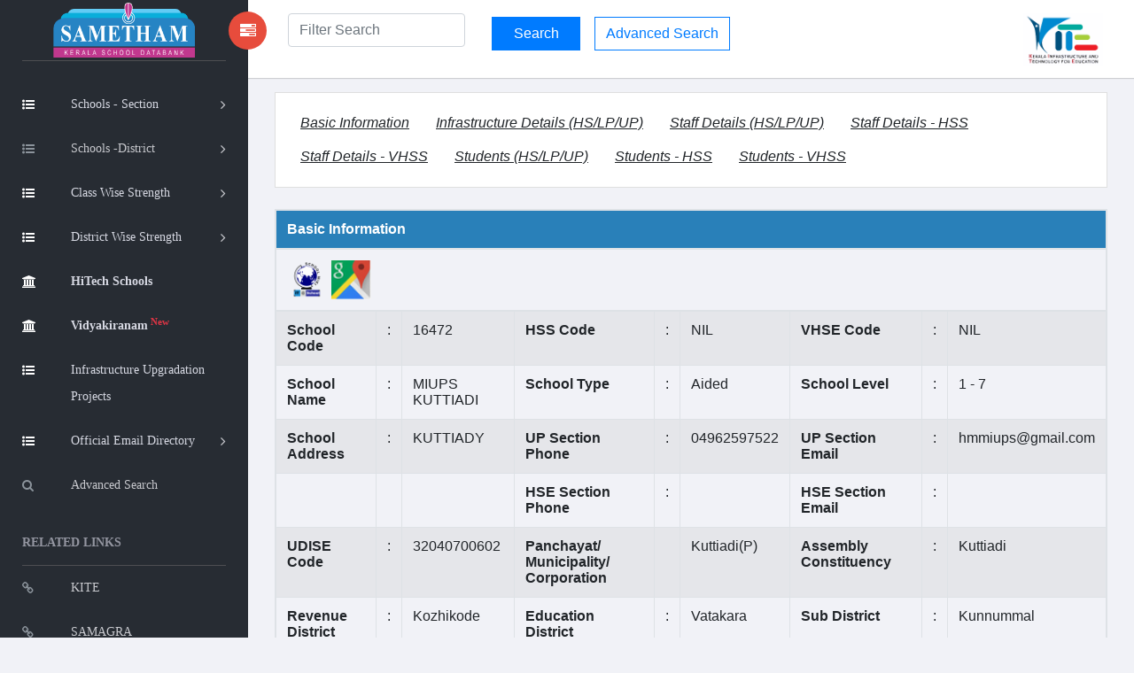

--- FILE ---
content_type: text/html; charset=UTF-8
request_url: https://sametham.kite.kerala.gov.in/16472
body_size: 42680
content:
﻿﻿﻿<!doctype html>
<html class="no-js" lang="en">

<head>
    <meta charset="utf-8">
    <meta http-equiv="X-UA-Compatible" content="IE=edge">

    <!-- SEO -->
<meta name="keywords" content="Sametham,sametham,Sametham kite,sametham school, kite sametham,kite,KITE Sametham, Kerala School Data Bank, find school Kerala, school directory Kerala, school list Kerala, government schools Kerala, aided schools Kerala, unaided schools Kerala, school details Kerala, academic information Kerala, school infrastructure Kerala, Kerala education statistics, Kerala school database, search schools Kerala, Kerala school info, Kerala education portal" />
    <meta name="description" content="Sametham, the official Kerala School Data Bank by KITE, provides authentic academic and infrastructure details of government, aided, and recognized unaided schools across Kerala.">
    <meta name="viewport" content="width=device-width, initial-scale=1">
    <meta name="google-site-verification" content="Xf-JWj9GDTaEpS4G16oQR1TZHZAvi9Qgdv-e6dPoQJo" />
    <title>Sametham - Kerala School Data Bank | KITE</title>

    <!-- IMPORTANT for Google -->
    <meta name="robots" content="index, follow">
    

    <!-- Theme / Favicon -->
    <meta name="theme-color" content="#ffffff">
    <link rel="shortcut icon" href="https://sametham.kite.kerala.gov.in/assets/images/favicon.ico">
	
    <!-- CSS -->
    <link rel="stylesheet" href="https://sametham.kite.kerala.gov.in/assets/vendors/bootstrap/dist/css/bootstrap.min.css">
    <link rel="stylesheet" href="https://sametham.kite.kerala.gov.in/assets/vendors/font-awesome/css/font-awesome.min.css">
    <link rel="stylesheet" href="https://sametham.kite.kerala.gov.in/assets/vendors/themify-icons/css/themify-icons.css">
    <link rel="stylesheet" href="https://sametham.kite.kerala.gov.in/assets/vendors/flag-icon-css/css/flag-icon.min.css">
    <link rel="stylesheet" href="https://sametham.kite.kerala.gov.in/assets/css/style.css">

    <!-- Inline custom styles -->
    <style>
        @page {
            size: auto;
            margin: 3mm;
        }

        @media print {

            a,
            aside.left-panel,
            title,
            #header,
            #footer,
            .header,
            .footer {
                display: none !important;
                visibility: hidden !important;
            }

            a[href]:after {
                content: none !important;
            }
        }

        .panhead {
            background-color: #2980b9 !important;
            color: #ffffff;
        }

        .border-divs {
            border-radius: 8px !important;
        }

        .btn-2684c4 {
            color: #fff;
            background-color: #2684c4;
            border-color: #2684c4;
        }
    </style>

    <!-- jQuery -->
    <script src="https://sametham.kite.kerala.gov.in/assets/vendors/jquery/dist/jquery.min.js"></script>

    <!-- Analytics -->
    <script>
        var site_url = "https://sametham.kite.kerala.gov.in/";
        var img_url = "https://sametham.kite.kerala.gov.in/";
        var base_path = "https://sametham.kite.kerala.gov.in/";

        window.dataLayer = window.dataLayer || [];

        function gtag() {
            dataLayer.push(arguments);
        }
        gtag('js', new Date());
        gtag('config', 'UA-90382178-3');

        $(document).ready(function() {
            $("#searchvals").focus();
        });

        var csrf_token = '';
    </script>

        </head>

<body>
    <!-- Left Panel -->
    <aside id="left-panel" class="left-panel">
        <nav class="navbar navbar-expand-sm navbar-default">
            <div class="navbar-header">
                <button class="navbar-toggler" type="button" data-toggle="collapse" data-target="#main-menu" aria-controls="main-menu" aria-expanded="false" aria-label="Toggle navigation">
                    <i class="fa fa-bars"></i>
                </button>
                <a class="navbar-brand" href="https://sametham.kite.kerala.gov.in/">
                    <img src="https://sametham.kite.kerala.gov.in/assets/images/sametham.png" alt="Sametham">
                </a>
                <a class="navbar-brand hidden" href="https://sametham.kite.kerala.gov.in/"><i class="fa fa-home"></i></a>
            </div>
            <br>
            <div id="main-menu" class="main-menu collapse navbar-collapse">
                <ul class="nav navbar-nav">
  <!--  <li class="active">
        <a href="https://sametham.kite.kerala.gov.in/"> <i class="menu-icon fa fa-home"></i>Home </a>
    </li>-->
    <li class="menu-item-has-children dropdown active" title="Schools -Section">
        <a href="#" class="dropdown-toggle" data-toggle="dropdown" aria-haspopup="true" aria-expanded="false"> <i class="menu-icon fa fa-list-ul"></i>Schools - Section </a>
        <ul class="sub-menu children dropdown-menu">
            <li><i class="fa fa-file"></i><a href="https://sametham.kite.kerala.gov.in/publicView/districtwise/LP">LP Schools</a></li>
            <li><i class="fa fa-file"></i><a href="https://sametham.kite.kerala.gov.in/publicView/districtwise/UP">UP Schools</a></li>
            <li><i class="fa fa-file"></i><a href="https://sametham.kite.kerala.gov.in/publicView/districtwise/HS">High Schools</a></li>
            <li><i class="fa fa-file"></i><a href="https://sametham.kite.kerala.gov.in/publicView/schoolconsolidationhse">HSE Schools</a></li>
            <li><i class="fa fa-file"></i><a href="https://sametham.kite.kerala.gov.in/publicView/schoolconsolidationvhse">VHSE Schools</a></li>
        </ul>
    </li>

    <li class="menu-item-has-children dropdown"  title="Schools -District">
      <a href="#" class="dropdown-toggle" data-toggle="dropdown" aria-haspopup="true" aria-expanded="false"> <i class="menu-icon fa fa-list-ul"></i>Schools -District</a>
      <ul class="sub-menu children dropdown-menu">
          <li><i class="fa fa-file"></i><a href="https://sametham.kite.kerala.gov.in/search/districtWiseSchools/1">TVM</a></li>
          <li><i class="fa fa-file"></i><a href="https://sametham.kite.kerala.gov.in/search/districtWiseSchools/2">KLM</a></li>
          <li><i class="fa fa-file"></i><a href="https://sametham.kite.kerala.gov.in/search/districtWiseSchools/3">PTN</a></li>
          <li><i class="fa fa-file"></i><a href="https://sametham.kite.kerala.gov.in/search/districtWiseSchools/4">ALP</a></li>
          <li><i class="fa fa-file"></i><a href="https://sametham.kite.kerala.gov.in/search/districtWiseSchools/5">KTM</a></li>
          <li><i class="fa fa-file"></i><a href="https://sametham.kite.kerala.gov.in/search/districtWiseSchools/6">IDK</a></li>
          <li><i class="fa fa-file"></i><a href="https://sametham.kite.kerala.gov.in/search/districtWiseSchools/7">EKM</a></li>
          <li><i class="fa fa-file"></i><a href="https://sametham.kite.kerala.gov.in/search/districtWiseSchools/8">TSR</a></li>
          <li><i class="fa fa-file"></i><a href="https://sametham.kite.kerala.gov.in/search/districtWiseSchools/9">PKD</a></li>
          <li><i class="fa fa-file"></i><a href="https://sametham.kite.kerala.gov.in/search/districtWiseSchools/10">MLP</a></li>
          <li><i class="fa fa-file"></i><a href="https://sametham.kite.kerala.gov.in/search/districtWiseSchools/11">KKD</a></li>
          <li><i class="fa fa-file"></i><a href="https://sametham.kite.kerala.gov.in/search/districtWiseSchools/12">WYD</a></li>
          <li><i class="fa fa-file"></i><a href="https://sametham.kite.kerala.gov.in/search/districtWiseSchools/13">KNR</a></li>
          <li><i class="fa fa-file"></i><a href="https://sametham.kite.kerala.gov.in/search/districtWiseSchools/14">KGD</a></li> 
        </ul>
    </li>


    <li class="menu-item-has-children dropdown active" title="Schools -Section">
        <a href="#" class="dropdown-toggle" data-toggle="dropdown" aria-haspopup="true" aria-expanded="false"> <i class="menu-icon fa fa-list-ul"></i><div class="nav wrapclass">Class Wise Strength</div></a>
        <ul class="sub-menu children dropdown-menu">
			<li><i class="fa fa-file"></i><a href="https://sametham.kite.kerala.gov.in/welcome/studsC2025">Academic Year 2025-26</a></li>
            <!--<li><i class="fa fa-file"></i><a href="https://sametham.kite.kerala.gov.in/welcome/studsC2023">Academic Year 2023-24</a></li>-->
            <!--<li><i class="fa fa-file"></i><a href="https://sametham.kite.kerala.gov.in/welcome/studsC2022">Academic Year 2022-23</a></li>-->
            <!--<li><i class="fa fa-file"></i><a href="https://sametham.kite.kerala.gov.in/welcome/sixthWorkingdayC2019">Academic Year 2019-20</a></li>
            <li><i class="fa fa-file"></i><a href="https://sametham.kite.kerala.gov.in/welcome/sixthWorkingdayC2018">Academic Year 2018-19</a></li>-->
        </ul>
    </li>

    <li class="menu-item-has-children dropdown active" title="Schools -Section">
        <a href="#" class="dropdown-toggle" data-toggle="dropdown" aria-haspopup="true" aria-expanded="false"> <i class="menu-icon fa fa-list-ul"></i><div class="nav wrapclass">District Wise Strength</div></a>
        <ul class="sub-menu children dropdown-menu">
			<li><i class="fa fa-file"></i><a href="https://sametham.kite.kerala.gov.in/welcome/studsD2025">Academic Year 2025-26</a></li>
            <!--<li><i class="fa fa-file"></i><a href="https://sametham.kite.kerala.gov.in/welcome/studsD2023">Academic Year 2023-24</a></li>-->
            <!--<li><i class="fa fa-file"></i><a href="https://sametham.kite.kerala.gov.in/welcome/studsD2022">Academic Year 2022-23</a></li>-->
            <!--<li><i class="fa fa-file"></i><a href="https://sametham.kite.kerala.gov.in/welcome/sixthWorkingdayD2019">Academic Year 2019-20</a></li>
            <li><i class="fa fa-file"></i><a href="https://sametham.kite.kerala.gov.in/welcome/sixthWorkingdayD2018">Academic Year 2018-19</a></li>-->
        </ul>
    </li>
    <li title="HiTech Schools" class="active">
        <a href="https://sametham.kite.kerala.gov.in/hitech/dashboard"> <i class="menu-icon fa fa-bank"></i><div class="nav wrapclass"><b>HiTech Schools</b></div></a>
    </li>
        <li title="HiTech Schools" class="active">
        <a href="https://sametham.kite.kerala.gov.in/vidhyakiranam/dashboard"> <i class="menu-icon fa fa-bank"></i><div class="nav wrapclass"><b>Vidyakiranam<sup class="text-danger"> New</sup></b></div></a>
    </li>
    <li title="KIIFB Funded Schools" class="active">
       <a href="https://sametham.kite.kerala.gov.in/KIIFBFundedSchools"> <i class="menu-icon fa fa-list-ul"></i><div class="nav wrapclass">Infrastructure Upgradation Projects</div></a>
    </li>
    <!-- <li class="menu-item-has-children dropdown active" title="Infrastructure">
        <a href="https://sametham.kite.kerala.gov.in/KIIFBFundedSchools"><i class="menu-icon fa fa-list-ul"> KIIFB Funded Schools</a> -->
        <!-- <ul class="sub-menu children dropdown-menu">
        <li><i class="fa fa-file"></i><a href="https://sametham.kite.kerala.gov.in/KIIFBFundedSchools">KIIFB Funded Schools</a></li>
        </ul> -->
    <!-- </li> -->
    <li class="menu-item-has-children dropdown active" title="Email Directory">
    <a href="#" class="dropdown-toggle" data-toggle="dropdown" aria-haspopup="true" aria-expanded="false"> <i class="menu-icon fa fa-list-ul"></i><div class="nav wrapclass">Official Email Directory</div></a>
        <ul class="sub-menu children dropdown-menu">
          <li><i class="fa fa-file"></i><a href="https://sametham.kite.kerala.gov.in/Emaildirectory/dge">DGE Office</a></li>
          <li><i class="fa fa-file"></i><a href="https://sametham.kite.kerala.gov.in/Emaildirectory/dde">DDE Offices</a></li>
          <li><i class="fa fa-file"></i><a href="https://sametham.kite.kerala.gov.in/Emaildirectory/deo">DEO Offices</a></li>
          <li><i class="fa fa-file"></i><a href="https://sametham.kite.kerala.gov.in/Emaildirectory/aeo">AEO Offices</a></li>
        </ul>
    </li>
   <!-- <li title="HiTech Schools">
        <a href="https://sametham.kite.kerala.gov.in/hitech/dashboard"> <i class="menu-icon fa fa-bank"></i>HiTech Schools<sup class="text-warning"> New</sup> </a>
    </li> -->
     <li title="Advanced Search">
        <a href="https://sametham.kite.kerala.gov.in/search/advanced_search_interface"> <i class="menu-icon fa fa-search"></i>Advanced Search </a>
    </li>



    <h3 class="menu-title">Related Links</h3><!-- /.menu-title -->
    <li title="KITE" > <a href="http://www.kite.kerala.gov.in/" target="_blank"> <i class="menu-icon fa fa-link"></i>KITE </a></li>
    <li title="SAMAGRA"> <a href="https://samagra.kite.kerala.gov.in/" target="_blank"> <i class="menu-icon fa fa-link"></i>SAMAGRA</a></li>
    <li title="School Wiki"> <a href="https://schoolwiki.in/" target="_blank"> <i class="menu-icon fa fa-link"></i>School Wiki</a></li>
    <li title="VICTERS"> <a href="https://victers.kite.kerala.gov.in/" target="_blank"> <i class="menu-icon fa fa-link"></i>VICTERS</a></li>
    <li title="SAMPOORNA"> <a href="https://sampoorna.kite.kerala.gov.in" target="_blank"> <i class="menu-icon fa fa-link"></i>SAMPOORNA</a></li>
    <li title="KOOL"> <a href="https://kool.kite.kerala.gov.in/" target="_blank"> <i class="menu-icon fa fa-link" ></i>KOOL</a></li>
    <li title="Little Kites"> <a href="https://kite.kerala.gov.in/littlekites/lkms/" target="_blank"> <i class="menu-icon fa fa-link" title="KOOL"></i>Little Kite's</a></li>

    <h5 class="menu-title" title="KITE State Office">Contact No</h5>
    <li> <a href="javascript:void(0)"> <i class="menu-icon fa fa-phone" title="Contact"></i>0471 2529800</a></li>
    <li> <a href="javascript:void(0)"> <i class="menu-icon fa  " title="Email"></i>contact@kite.kerala.gov.in</a></li>
 </ul>
            </div>
        </nav>
    </aside>

    <!-- Right Panel -->
    <div id="right-panel" class="right-panel">
        <!-- Header -->
                <header id="header" class="header">
            <div class="header-menu">
    <form method="post" class="search-form" id="live-search-form" name="live-search-form" style="display:inline;"  action="https://sametham.kite.kerala.gov.in/search">
        <div class="col-lg-3 col-md-3 col-sm-2 col-xs-3">
            <a id="menuToggle" style="display: flex !important;
  justify-content: space-around !important;
  align-items: center !important;" class="menutoggle pull-left"><i class="fa fa fa-tasks"></i></a>
            <div class="header-left" style='margin-left:10px;'>
                <input type="text" name="liveSearchVals" id="liveSearchVals" class="form-control" placeholder="Filter Search" style="display:inline;" autocomplete="off">
                <input type="hidden" name="searchvals" id="searchvals" class="form-control" placeholder="Enter School Code or School Name">
                <div id="liveSearchResults" class="dropdown-menu show" aria-labelledby="dropdownMenuButton" x-placement="bottom-start"  
                     style="display:none;position: absolute; transform: translate3d(0px, 40px, 0px); top: 95%; left: 4%; 
                     will-change: transform;min-width:21rem;">

                </div>
            </div>
        </div>
        <div class="col-lg-6 col-md-9 col-sm-9 col-xs-9" id="liveSearchDiv">
            <input type="submit" name="" class="btn btn-primary" value="Search" id=""  style="display:inline; width:100px;margin-top:4px;margin-bottom:4px;">
            &nbsp;&nbsp;
            <a href="https://sametham.kite.kerala.gov.in/search/advanced_search_interface" class="btn btn-outline-primary">Advanced Search</a>
        </div>
        <div class="col-lg-3 col-sm-1">
            <div class="user-area dropdown float-right">
                <a href="javascript:void(0)" class="dropdown-toggle" data-toggle="dropdown" aria-haspopup="true" aria-expanded="false">
                    <img src="https://sametham.kite.kerala.gov.in/assets/images/kite_logo.png" style="height:60px;">
                </a>
            </div>
        </div>
    </form>
        </header>
        
        <div class="content mt-3">
            <!-- #page-title end -->
<style>
td{
  text-align:left!important;
}
.panhead{
	background-color:#2980b9!important;color:#ffffff;
}
  #infra tr td:nth-child(1) { font-weight:bold; }
  #infra tr td:nth-child(4) { font-weight:bold; }
  #infra tr td:nth-child(7) { font-weight:bold; }

	#basic tr td:nth-child(1) { font-weight:bold; }
	#basic tr td:nth-child(4) { font-weight:bold; }
	#basic tr td:nth-child(7) { font-weight:bold; }
</style>




<div class="col-lg-12">
  <div class="card">
  <div class="card-body">
 <a href="#Basic_Information" class="btn"><u><i>Basic Information</i></u></a>

 <a href="#infra-lpuphs" class="btn"><u><i> Infrastructure Details (HS/LP/UP)</i></u> </a>

  <a href="#staff-lpuphs" class="btn"><u><i>Staff Details (HS/LP/UP)</i></u></a>

  <a href="#staff-hss" class="btn"><u><i>Staff Details - HSS</i></u></a>

  <a href="#staff-vhss" class="btn"><u><i>Staff Details - VHSS</i></u></a>

  <a href="#students-lpuphs" class="btn"><u><i>Students (HS/LP/UP)</i></u> </a>

  <a href="#students-hss" class="btn"><u><i>Students - HSS</i></u></a>

  <a href="#students-vhss" class="btn"><u><i>Students - VHSS</i></u></a>
</div>
</div>
</div>
<div class="col-lg-12" id="Basic_Information">
    <div class="table table-responsive table-bordered"   >
        <table class="table table-striped" id="basic">
            <thead>
                <tr class="panhead">
                    <th colspan="12">Basic Information </td>
                </tr>
								<tr class=" ">
                    <th colspan="12"><a target="_blank" href="https://schoolwiki.in/16472" title="school Wiki "><img  title="School Wiki " width="5%" class="imgwiki" src="https://sametham.kite.kerala.gov.in/assets/images/Schoolwiki-logo.png"></a>											<a target="_blank" href="http://maps.google.com/maps?q=11.65462,75.753061000000002"><img title="Location"  style="width:5%" src="https://sametham.kite.kerala.gov.in/assets/images/googlemap.png"> </a>										 </td>
                </tr>

            </thead>
            <tbody>
                <tr  >
                    <td>School Code</td>
                    <td>:</td>
                    <td>16472</td>
                    <td>HSS Code</td>
                    <td>:</td>
                    <td>NIL                    </td>
                    <td>VHSE Code</td>
                    <td>:</td>
                    <td>NIL                    </td>
                </tr>





                <tr  >
                    <td>School Name</td>
                    <td>:</td>
                    <td>MIUPS KUTTIADI</td>
                    <td>School Type</td>
                    <td>:</td>
                    <td>Aided</td>
                    <td>School Level</td>
                    <td>:</td>
                    <td>1 - 7 </td>
                </tr>
                <tr  >
                    <td>School Address</td>
                    <td>:</td>
                    <td>KUTTIADY</td>
                    <td>UP Section Phone</td>
                    <td>:</td>
                    <td>04962597522</td>
                    <td>UP Section Email</td>
                    <td>:</td>
                    <td>hmmiups@gmail.com</td>
                </tr>

                <tr  >
                    <td> &nbsp; </td>
                    <td> &nbsp;</td>
                    <td>&nbsp;</td>
                    <td>HSE Section Phone</td>
                    <td>:</td>
                    <td></td>
                    <td>HSE Section Email</td>
                    <td>:</td>
                    <td></td>
                </tr>


                <tr  >
                    <td>UDISE Code</td>
                    <td> : </td>
                    <td>32040700602</td>
                    <td>Panchayat/ Municipality/<br> Corporation</td>
                    <td>&nbsp;</td>
                    <td>Kuttiadi<span title="Panchayat">(P)</span></td>
                    <td>Assembly Constituency</td>
                    <td>:</td>
                    <td>Kuttiadi</td>
                </tr>
                <tr  >
                    <td>Revenue District</td>
                    <td>:</td>
                    <td>Kozhikode</td>
                    <td>Education District</td>
                    <td>:</td>
                    <td>Vatakara</td>
                    <td>Sub District</td>
                    <td>:</td>
                    <td>Kunnummal</td>
                </tr>
                <tr  >
                    <td>PIN Code</td>
                    <td>:</td>
                    <td>673508</td>
                    <td>Parliament Constituency</td>
                    <td>:</td>
                    <td>Vadakara
</td>
                    <td>Is Hilly Area</td>
                    <td>:</td>
                    <td>Yes                    </td>
                </tr>
                <tr  >
                    <td>Is Coastal Area</td>
                    <td>:</td>
                    <td>Yes                    </td>
                    <td>School Established <br>Year</td>
                    <td>:</td>
                    <td>1927                    </td>
                    <td>HSE Start Year</td>
                    <td>:</td>
                    <td></td>
                </tr>
            </tbody>
        </table>
    </div>
</div>
<div class="col-lg-12"  id="infra-lpuphs">
    <div class="table table-responsive">
        <table class="table table-striped" id="infra">
            <thead>
                <tr class="panhead">
                    <th colspan="12" class="font-size15"  style="font-weight:bold;">Infrastructure Details (HS/LP/UP)</td>
                </tr>
            </thead>
            <tbody>
                <tr>
                    <td>1. Total Area (Acre)</td>
                    <td>:</td>
                    <td>1.40 ACRE</td>
                    <td>2. Survey Number(s)</td>
                    <td>:</td>
                    <td>15/3</td>
                    <td>3. Land Obtained for<br> Establishing School</td>
                    <td>:</td>
                    <td>Owned by Manager</td>
                </tr>
                <tr>
                    <td>4. Land Protected by<br>
                    </td>
                    <td>:</td>
                    <td>Partially</td>
                    <td>5. Building Type</td><td>: </td>
                    <td>Pucaa                    </td>
                    <td>6. Building Plinth Area </td><td>: </td>
                    <td>13192 sqft                    </td>
                </tr>
                <tr>
                    <td>7. Building Ownership</td><td>: </td>
                    <td >Owned                    </td>
                    <td>8. Library</td>
                    <td>: </td>
                    <td >Yes<br>No of books: 7500                    </td>
                    <td>9. Electrification</td>
                    <td>: </td>
                    <td>Yes                    </td>
                </tr>
                <tr>
                    <td>10. Solar Power</td>
                    <td>: </td>
                    <td>No                    </td>
                    <td>11. Drinking Water</td>
                    <td>: </td>
                    <td>Pub Tap & well                    </td>
                    <td>12. Net Connectivity</td>
                    <td>: </td>
                    <td >Yes                    </td>
                </tr>
                <tr>
                    <td>13. Total Class Room </td><td>: </td>
                    <td >33                    </td>
                    <td>14. Multi Media Room</td><td>: </td>
                    <td >Yes                    </td>
                    <td>15. Total Smart Class Room </td><td>: </td>
                    <td>1                    </td>
                </tr>
                <tr>
                    <td>16. Little KITES </td><td>: </td>
                    <td>Yes                    </td>
                    <td>17. Total Staff Room  </td><td>: </td>
                    <td>4                    </td>
                    <td>18. Computer Lab</td><td>: </td>
                    <td>Yes                    </td>
                </tr>
                <tr>
                    <td>19. Science Lab</td><td>: </td>
                    <td> Yes                    </td>
                    <td>20. Total no.of Computers <br>Available in the School </td><td>: </td>
                    <td> 26                    </td>
                    <td>21. Total no.of Printers <br>Available in the School </td><td>: </td>
                    <td> 2                    </td>
                </tr>
                <tr>
                    <td>22. First Aid Room</td><td>: </td>
                    <td>No                    </td>
                    <td>23. Public Addressing system</td><td>: </td>
                    <td>Yes                    </td>
                    <td>24. Kitchen </td><td>: </td>
                    <td>Yes                    </td>
                </tr>
                <tr>
                    <td>25. CCTV </td><td>: </td>
                    <td>No                    </td>
                    <td>26. Store (Book/Stationary) </td><td>: </td>
                    <td>Yes                    </td>
                    <td>27. TV Hall</td><td>: </td>
                    <td>No                    </td>
                </tr>
                <tr>
                    <td>28. Canteen</td><td>: </td>
                    <td>No                    </td>
                    <td>29. Rainwater Harvesting</td><td>: </td>
                    <td>No                    </td>
                    <td>30. Play Ground</td><td>: </td>
                    <td>Yes  Football / Volleyball / Badminton                    </td>
                </tr>
                <tr>
                    <td>31. Waste Management System</td><td>: </td>
                    <td>Yes                    </td>
                    <td>32. Autism Park</td><td>: </td>
                    <td>No                    </td>
                    <td>33. Dining Hall</td><td>: </td>
                    <td>No                    </td>
                </tr>
                <tr>
                    <td>34. Auditorium </td><td>: </td>
                    <td>No                    </td>
                    <td>35. Indoor Stadium </td><td>: </td>
                    <td>No                    </td>
                    <td>36. Students Police </td><td>: </td>
                    <td>No                    </td>
                </tr>
                <tr>
                    <td>37. Music Class Room </td><td>: </td>
                    <td>No                    </td>
                    <td>38. Activities </td><td>: </td>
                    <td> Scouts & Guides                    </td>
                    <td>39. Agricultural Activity </td><td>: </td>
                    <td>No                    </td>
                </tr>
                <tr>
                    <td>40. Toilet </td><td>: </td>
                    <td>Yes                    </td>
                    <td>41. She Toilet </td><td>: </td>
                    <td>Yes                    </td>
                    <td>42. No. of Toilets for Boys  </td><td>: </td>
                    <td>8                    </td>
                </tr>
                <tr>
                    <td>43. No. of Toilets for Girls  </td><td>: </td>
                    <td>9                    </td>
                    <td>44. No. of Urinals for Boys  </td><td>: </td>
                    <td>16                    </td>
                    <td>45. No. of Urinals for Girls  </td><td>: </td>
                    <td>14                    </td>
                </tr>
                <tr>
                    <td>46. Parking Space </td><td>: </td>
                    <td>Yes                    </td>
                    <td>47. Garden </td><td>: </td>
                    <td>Yes                    </td>
                    <td>48. Transportation </td><td>: </td>
                    <td>                    </td>
                </tr>
                <tr>
                    <td>49. Hostel Facility </td><td>: </td>
                    <td>No                    </td>
                    <td>50. Bio-Gas </td><td>: </td>
                    <td>No                    </td>
                    <td>51. Incinerator Facility </td><td>: </td>
                    <td >No                    </td>
                </tr>
            </tbody>
        </table>
    </div>
</div>
<div class="col-lg-12" id="staff-lpuphs">
    <div class="table table-responsive"  data-userway-font-size="14">
        <table class="table table-striped ">
            <thead>
                <tr class="panhead">
                    <th colspan="9"  class="font-size15"  style="font-weight:bold;">  Staff Details - UP</td>
                </tr>
            </thead>
            <tbody>
                <tr>
                    <th >Head Master Name</td>
                    <td>:</td>
                    <td colspan="6">JAMEELA P</td>

                </tr>
                                <tr>
                    <th colspan="9" class="font-size15"   style="font-weight:bold;color:#2980b9">Number of teaching and non teaching staffs  <i style="color: #74ad69">(Click on the links to view more details)</i></td>
                </tr>
                <tr><td colspan='3'>
                                         <a href='https://sametham.kite.kerala.gov.in/publicView/employees/16472/16B/0945'>UP School Assistant (Sel Gr) -1 </a></td><td colspan='3'>
                                         <a href='https://sametham.kite.kerala.gov.in/publicView/employees/16472/16B/0957'>UP School Assistant (HG) -6 </a></td></tr><tr><td colspan='3'>
                                         <a href='https://sametham.kite.kerala.gov.in/publicView/employees/16472/16B/12361'>Teacher / Instructor (UP/LP) - Arabic (Grade II) -1 </a></td><td colspan='3'>
                                         <a href='https://sametham.kite.kerala.gov.in/publicView/employees/16472/16B/134 '>Physical Education Teacher (Grade-I) -1 </a></td></tr><tr><td colspan='3'>
                                         <a href='https://sametham.kite.kerala.gov.in/publicView/employees/16472/16B/1890'>Full time Arabic Teacher HG -1 </a></td><td colspan='3'>
                                         <a href='https://sametham.kite.kerala.gov.in/publicView/employees/16472/16B/2021'>Junior Hindi Teacher Gr II -1 </a></td></tr><tr><td colspan='3'>
                                         <a href='https://sametham.kite.kerala.gov.in/publicView/employees/16472/16B/5046'>L P School Assistant -5 </a></td><td colspan='3'>
                                         <a href='https://sametham.kite.kerala.gov.in/publicView/employees/16472/16B/5444'>Junior Hindi Teacher (Sr Gr) -1 </a></td></tr><tr><td colspan='3'>
                                         <a href='https://sametham.kite.kerala.gov.in/publicView/employees/16472/16B/5874'>Part-Time Primary Urudu Teacher -1 </a></td><td colspan='3'>
                                         <a href='https://sametham.kite.kerala.gov.in/publicView/employees/16472/16B/5896'>Junior Sanskrit Teacher Gr II -1 </a></td></tr><tr><td colspan='3'>
                                         <a href='https://sametham.kite.kerala.gov.in/publicView/employees/16472/16B/8001'>UP School Assistant -9 </a></td><td colspan='3'>
                                         <a href='https://sametham.kite.kerala.gov.in/publicView/employees/16472/16B/8078'>L P School Assistant (HG) -3 </a></td></tr><tr><td colspan='3'>
                                         <a href='https://sametham.kite.kerala.gov.in/publicView/employees/16472/16B/8080'>L P School Assistant (Sel.Gr) -1 </a></td><td colspan='3'>
                                         <a href='https://sametham.kite.kerala.gov.in/publicView/employees/16472/16B/8587'>Office Attendant (8 Yrs HG) -1 </a></td></tr><tr><td colspan='3'>
                                         <a href='https://sametham.kite.kerala.gov.in/publicView/employees/16472/16B/9898'>Full time Arabic Teacher (Snr Gr) -1 </a></td><td colspan='3'>
                                         <a href='https://sametham.kite.kerala.gov.in/publicView/employees/16472/16B/9999'>Full time Arabic Teacher -1 </a></td></tr><tr><th  colspan="4"><a href=https://sametham.kite.kerala.gov.in/publicView/employees/16472/16B> Total Employees - 35</a></th></tr>             </tbody>
        </table>
    </div>
</div>




<div class="col-lg-12" id="students-lpuphs">
    <div class="table table-responsive"  data-userway-font-size="14">
        <table class="table table-striped"  style="text-align: center;">
            <thead>
                <tr class="panhead">
                    <th colspan="16" class="font-size15"   style="font-weight:bold;">Students Details 2025-26 ( മീ‍ഡിയം അടിസ്ഥാനമാക്കിയുള്ള കുുട്ടികളുടെ എണ്ണം )</td>
                </tr>
            </thead>
            <tbody>
                <tr style="font-weight:bold;text-transform:uppercase;" class="font-size15">
                    <td style="text-align: center;" rowspan="3">Standard</td>
                </tr>
                <tr style="font-weight:bold;text-transform:uppercase;"  class="font-size15">
                    <td colspan="3" style="text-align: center">Malayalam</td>
                    <td colspan="3" style="text-align: center">English</td>
                    <td colspan="3" style="text-align: center">Tamil</td>
                    <td colspan="3" style="text-align: center">Kannada</td>
                    <td colspan="3" style="text-align: center">ALL</td>
                </tr>
                <tr style="font-weight:bold; font-size:9px;text-transform:uppercase;"  class="font-size13">
                    <td>Boys</td>
                    <td>Girls</td>
                    <td>Total</td>
                    <td>Boys</td>
                    <td>Girls</td>
                    <td>Total</td>
                    <td>Boys</td>
                    <td>Girls</td>
                    <td>Total</td>
                    <td>Boys</td>
                    <td>Girls</td>
                    <td>Total</td>
                    <td>Boys</td>
                    <td>Girls</td>
                    <td>Total</td>
                </tr>
                                        <tr class="row-odd">

                            <td style="font-weight:bold;">1</td>

                            <td>9</td>
                            <td>9</td>
                            <td>18</td>

                            <td>19</td>
                            <td>34</td>
                            <td>53</td>


                            <td>0</td>
                            <td>0</td>
                            <td>0</td>


                            <td>0</td>
                            <td>0</td>
                            <td>0</td>

                            <td>28</td>
                            <td>43</td>
                            <td>71</td>

                        </tr>

                                <tr class="row-even">

                            <td style="font-weight:bold;">2</td>

                            <td>4</td>
                            <td>9</td>
                            <td>13</td>

                            <td>34</td>
                            <td>22</td>
                            <td>56</td>


                            <td>0</td>
                            <td>0</td>
                            <td>0</td>


                            <td>0</td>
                            <td>0</td>
                            <td>0</td>

                            <td>38</td>
                            <td>31</td>
                            <td>69</td>

                        </tr>

                                <tr class="row-odd">

                            <td style="font-weight:bold;">3</td>

                            <td>2</td>
                            <td>5</td>
                            <td>7</td>

                            <td>54</td>
                            <td>57</td>
                            <td>111</td>


                            <td>0</td>
                            <td>0</td>
                            <td>0</td>


                            <td>0</td>
                            <td>0</td>
                            <td>0</td>

                            <td>56</td>
                            <td>62</td>
                            <td>118</td>

                        </tr>

                                <tr class="row-even">

                            <td style="font-weight:bold;">4</td>

                            <td>7</td>
                            <td>4</td>
                            <td>11</td>

                            <td>36</td>
                            <td>37</td>
                            <td>73</td>


                            <td>0</td>
                            <td>0</td>
                            <td>0</td>


                            <td>0</td>
                            <td>0</td>
                            <td>0</td>

                            <td>43</td>
                            <td>41</td>
                            <td>84</td>

                        </tr>

                                <tr class="row-odd">

                            <td style="font-weight:bold;">5</td>

                            <td>48</td>
                            <td>43</td>
                            <td>91</td>

                            <td>78</td>
                            <td>88</td>
                            <td>166</td>


                            <td>0</td>
                            <td>0</td>
                            <td>0</td>


                            <td>0</td>
                            <td>0</td>
                            <td>0</td>

                            <td>126</td>
                            <td>131</td>
                            <td>257</td>

                        </tr>

                                <tr class="row-even">

                            <td style="font-weight:bold;">6</td>

                            <td>52</td>
                            <td>36</td>
                            <td>88</td>

                            <td>96</td>
                            <td>63</td>
                            <td>159</td>


                            <td>0</td>
                            <td>0</td>
                            <td>0</td>


                            <td>0</td>
                            <td>0</td>
                            <td>0</td>

                            <td>148</td>
                            <td>99</td>
                            <td>247</td>

                        </tr>

                                <tr class="row-odd">

                            <td style="font-weight:bold;">7</td>

                            <td>76</td>
                            <td>32</td>
                            <td>108</td>

                            <td>72</td>
                            <td>73</td>
                            <td>145</td>


                            <td>0</td>
                            <td>0</td>
                            <td>0</td>


                            <td>0</td>
                            <td>0</td>
                            <td>0</td>

                            <td>148</td>
                            <td>105</td>
                            <td>253</td>

                        </tr>

                            <tr style="font-weight:bold;"  class="row-odd" >
                        <td align="center" colspan="">Total</td>
                        <td> 198 </td>
                        <td> 138 </td>
                        <td> 336 </td>

                        <td> 389 </td>
                        <td> 374 </td>
                        <td> 763 </td>

                        <td> 0 </td>
                        <td> 0 </td>
                        <td> 0 </td>

                        <td> 0 </td>
                        <td> 0 </td>
                        <td> 0 </td>

                        <td> 587 </td>
                        <td> 512 </td>
                        <td style="color:blue"> 1099 </td>
                    </tr>
            </tbody>
        </table>
    </div>
</div>

                            </div>
    </div>

    <!-- Scripts -->
    <script src="https://sametham.kite.kerala.gov.in/assets/js/jquery.js"></script>
    <script src="https://sametham.kite.kerala.gov.in/assets/vendors/bootstrap/dist/js/bootstrap.min.js"></script>
    <script src="https://sametham.kite.kerala.gov.in/assets/js/main.js"></script>
    <script src="https://sametham.kite.kerala.gov.in/assets/js/dashboard.js"></script>
    <script src="https://sametham.kite.kerala.gov.in/assets/js/widgets.js"></script>

    <script>
        $(document).ready(function() {
            $("#districtwise").hide();
            $("#classs, #list, #totalS").addClass('clr');
            $("#graphicalview, #first, #second").hide();
        });

        function showvhseStuds(yr) {
            $("#first, #second, #total, #graphicalview").hide();
            $("#firstS, #totalS, #secondS, #graph").removeClass('clr');

            if (yr == '1') {
                $("#first").show();
                $("#firstS").addClass('clr');
            } else if (yr == '2') {
                $("#second").show();
                $("#secondS").addClass('clr');
            } else if (yr == '3') {
                $("#total").show();
                $("#totalS").addClass('clr');
            } else if (yr == '4') {
                $("#graphicalview").show();
                $("#graph").addClass('clr');
            }
        }
    </script>

    <script type="text/javascript">
        $(function() {
            if ($("#VIDHYAKIRANAM_form #VIDHYAKIRANAM_school").length > 0) {
                $("#VIDHYAKIRANAM_school").select2();
            }
            $('#VIDHYAKIRANAM_school').on('change', function() {
                var selectedValue = $(this).val();
                if (selectedValue) {
                    $("#VIDHYAKIRANAM_form").submit();
                }
            });
        });
    </script>
</body>

</html>
